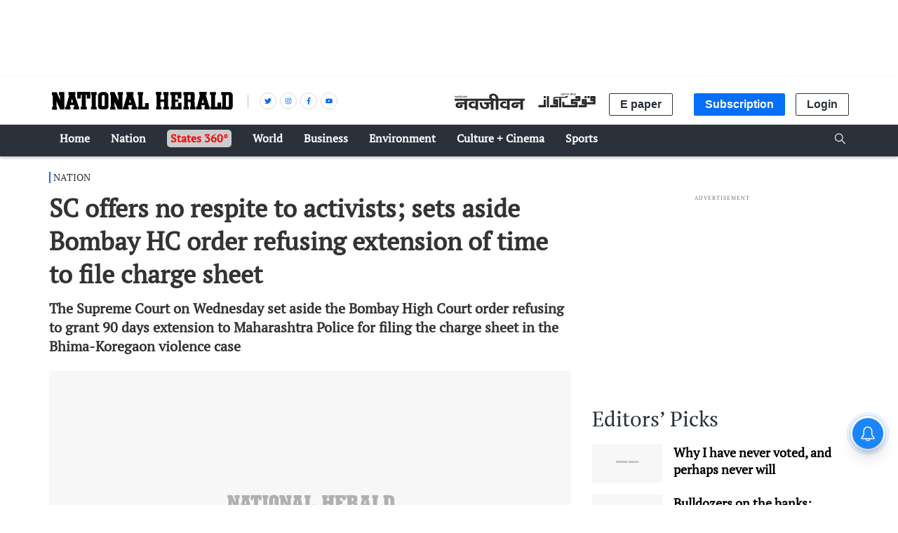

--- FILE ---
content_type: text/html; charset=utf-8
request_url: https://www.google.com/recaptcha/api2/aframe
body_size: 153
content:
<!DOCTYPE HTML><html><head><meta http-equiv="content-type" content="text/html; charset=UTF-8"></head><body><script nonce="qu0AxUdGkJYJzL9bIko2cw">/** Anti-fraud and anti-abuse applications only. See google.com/recaptcha */ try{var clients={'sodar':'https://pagead2.googlesyndication.com/pagead/sodar?'};window.addEventListener("message",function(a){try{if(a.source===window.parent){var b=JSON.parse(a.data);var c=clients[b['id']];if(c){var d=document.createElement('img');d.src=c+b['params']+'&rc='+(localStorage.getItem("rc::a")?sessionStorage.getItem("rc::b"):"");window.document.body.appendChild(d);sessionStorage.setItem("rc::e",parseInt(sessionStorage.getItem("rc::e")||0)+1);localStorage.setItem("rc::h",'1769174160633');}}}catch(b){}});window.parent.postMessage("_grecaptcha_ready", "*");}catch(b){}</script></body></html>